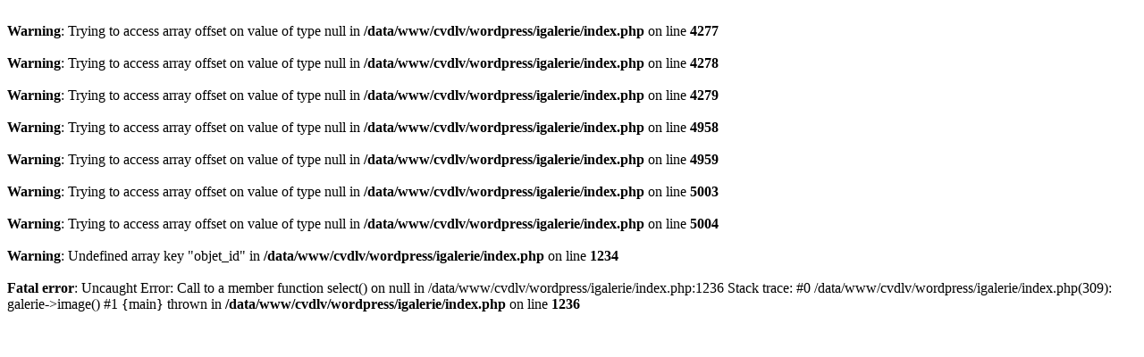

--- FILE ---
content_type: text/html; charset=UTF-8
request_url: https://www.clubvosgien-dambach-la-ville.fr/igalerie/?img=1470
body_size: 326
content:
<br />
<b>Warning</b>:  Trying to access array offset on value of type null in <b>/data/www/cvdlv/wordpress/igalerie/index.php</b> on line <b>4277</b><br />
<br />
<b>Warning</b>:  Trying to access array offset on value of type null in <b>/data/www/cvdlv/wordpress/igalerie/index.php</b> on line <b>4278</b><br />
<br />
<b>Warning</b>:  Trying to access array offset on value of type null in <b>/data/www/cvdlv/wordpress/igalerie/index.php</b> on line <b>4279</b><br />
<br />
<b>Warning</b>:  Trying to access array offset on value of type null in <b>/data/www/cvdlv/wordpress/igalerie/index.php</b> on line <b>4958</b><br />
<br />
<b>Warning</b>:  Trying to access array offset on value of type null in <b>/data/www/cvdlv/wordpress/igalerie/index.php</b> on line <b>4959</b><br />
<br />
<b>Warning</b>:  Trying to access array offset on value of type null in <b>/data/www/cvdlv/wordpress/igalerie/index.php</b> on line <b>5003</b><br />
<br />
<b>Warning</b>:  Trying to access array offset on value of type null in <b>/data/www/cvdlv/wordpress/igalerie/index.php</b> on line <b>5004</b><br />
<br />
<b>Warning</b>:  Undefined array key "objet_id" in <b>/data/www/cvdlv/wordpress/igalerie/index.php</b> on line <b>1234</b><br />
<br />
<b>Fatal error</b>:  Uncaught Error: Call to a member function select() on null in /data/www/cvdlv/wordpress/igalerie/index.php:1236
Stack trace:
#0 /data/www/cvdlv/wordpress/igalerie/index.php(309): galerie-&gt;image()
#1 {main}
  thrown in <b>/data/www/cvdlv/wordpress/igalerie/index.php</b> on line <b>1236</b><br />
